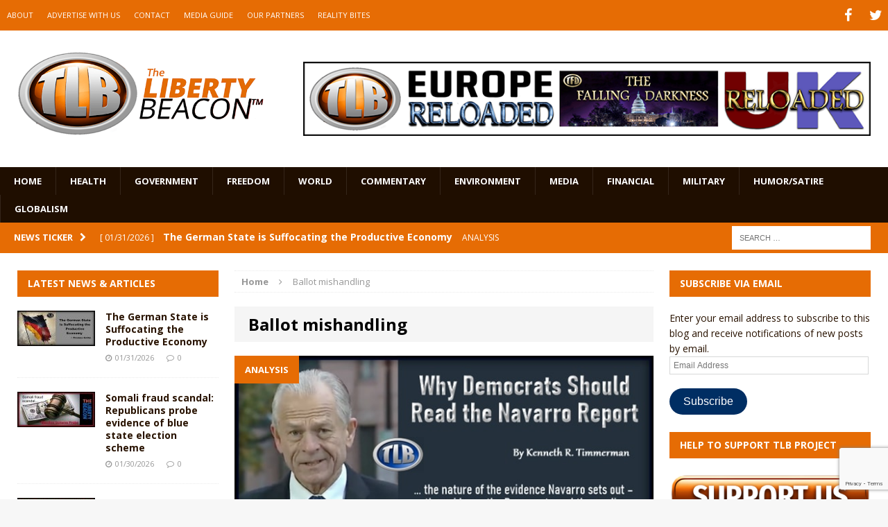

--- FILE ---
content_type: text/html; charset=utf-8
request_url: https://www.google.com/recaptcha/api2/anchor?ar=1&k=6LeG9YYUAAAAAAN3vgEb3i3wwiH5mARiIRwcBpHu&co=aHR0cHM6Ly93d3cudGhlbGliZXJ0eWJlYWNvbi5jb206NDQz&hl=en&v=N67nZn4AqZkNcbeMu4prBgzg&size=invisible&anchor-ms=20000&execute-ms=30000&cb=suczuju1dg27
body_size: 48899
content:
<!DOCTYPE HTML><html dir="ltr" lang="en"><head><meta http-equiv="Content-Type" content="text/html; charset=UTF-8">
<meta http-equiv="X-UA-Compatible" content="IE=edge">
<title>reCAPTCHA</title>
<style type="text/css">
/* cyrillic-ext */
@font-face {
  font-family: 'Roboto';
  font-style: normal;
  font-weight: 400;
  font-stretch: 100%;
  src: url(//fonts.gstatic.com/s/roboto/v48/KFO7CnqEu92Fr1ME7kSn66aGLdTylUAMa3GUBHMdazTgWw.woff2) format('woff2');
  unicode-range: U+0460-052F, U+1C80-1C8A, U+20B4, U+2DE0-2DFF, U+A640-A69F, U+FE2E-FE2F;
}
/* cyrillic */
@font-face {
  font-family: 'Roboto';
  font-style: normal;
  font-weight: 400;
  font-stretch: 100%;
  src: url(//fonts.gstatic.com/s/roboto/v48/KFO7CnqEu92Fr1ME7kSn66aGLdTylUAMa3iUBHMdazTgWw.woff2) format('woff2');
  unicode-range: U+0301, U+0400-045F, U+0490-0491, U+04B0-04B1, U+2116;
}
/* greek-ext */
@font-face {
  font-family: 'Roboto';
  font-style: normal;
  font-weight: 400;
  font-stretch: 100%;
  src: url(//fonts.gstatic.com/s/roboto/v48/KFO7CnqEu92Fr1ME7kSn66aGLdTylUAMa3CUBHMdazTgWw.woff2) format('woff2');
  unicode-range: U+1F00-1FFF;
}
/* greek */
@font-face {
  font-family: 'Roboto';
  font-style: normal;
  font-weight: 400;
  font-stretch: 100%;
  src: url(//fonts.gstatic.com/s/roboto/v48/KFO7CnqEu92Fr1ME7kSn66aGLdTylUAMa3-UBHMdazTgWw.woff2) format('woff2');
  unicode-range: U+0370-0377, U+037A-037F, U+0384-038A, U+038C, U+038E-03A1, U+03A3-03FF;
}
/* math */
@font-face {
  font-family: 'Roboto';
  font-style: normal;
  font-weight: 400;
  font-stretch: 100%;
  src: url(//fonts.gstatic.com/s/roboto/v48/KFO7CnqEu92Fr1ME7kSn66aGLdTylUAMawCUBHMdazTgWw.woff2) format('woff2');
  unicode-range: U+0302-0303, U+0305, U+0307-0308, U+0310, U+0312, U+0315, U+031A, U+0326-0327, U+032C, U+032F-0330, U+0332-0333, U+0338, U+033A, U+0346, U+034D, U+0391-03A1, U+03A3-03A9, U+03B1-03C9, U+03D1, U+03D5-03D6, U+03F0-03F1, U+03F4-03F5, U+2016-2017, U+2034-2038, U+203C, U+2040, U+2043, U+2047, U+2050, U+2057, U+205F, U+2070-2071, U+2074-208E, U+2090-209C, U+20D0-20DC, U+20E1, U+20E5-20EF, U+2100-2112, U+2114-2115, U+2117-2121, U+2123-214F, U+2190, U+2192, U+2194-21AE, U+21B0-21E5, U+21F1-21F2, U+21F4-2211, U+2213-2214, U+2216-22FF, U+2308-230B, U+2310, U+2319, U+231C-2321, U+2336-237A, U+237C, U+2395, U+239B-23B7, U+23D0, U+23DC-23E1, U+2474-2475, U+25AF, U+25B3, U+25B7, U+25BD, U+25C1, U+25CA, U+25CC, U+25FB, U+266D-266F, U+27C0-27FF, U+2900-2AFF, U+2B0E-2B11, U+2B30-2B4C, U+2BFE, U+3030, U+FF5B, U+FF5D, U+1D400-1D7FF, U+1EE00-1EEFF;
}
/* symbols */
@font-face {
  font-family: 'Roboto';
  font-style: normal;
  font-weight: 400;
  font-stretch: 100%;
  src: url(//fonts.gstatic.com/s/roboto/v48/KFO7CnqEu92Fr1ME7kSn66aGLdTylUAMaxKUBHMdazTgWw.woff2) format('woff2');
  unicode-range: U+0001-000C, U+000E-001F, U+007F-009F, U+20DD-20E0, U+20E2-20E4, U+2150-218F, U+2190, U+2192, U+2194-2199, U+21AF, U+21E6-21F0, U+21F3, U+2218-2219, U+2299, U+22C4-22C6, U+2300-243F, U+2440-244A, U+2460-24FF, U+25A0-27BF, U+2800-28FF, U+2921-2922, U+2981, U+29BF, U+29EB, U+2B00-2BFF, U+4DC0-4DFF, U+FFF9-FFFB, U+10140-1018E, U+10190-1019C, U+101A0, U+101D0-101FD, U+102E0-102FB, U+10E60-10E7E, U+1D2C0-1D2D3, U+1D2E0-1D37F, U+1F000-1F0FF, U+1F100-1F1AD, U+1F1E6-1F1FF, U+1F30D-1F30F, U+1F315, U+1F31C, U+1F31E, U+1F320-1F32C, U+1F336, U+1F378, U+1F37D, U+1F382, U+1F393-1F39F, U+1F3A7-1F3A8, U+1F3AC-1F3AF, U+1F3C2, U+1F3C4-1F3C6, U+1F3CA-1F3CE, U+1F3D4-1F3E0, U+1F3ED, U+1F3F1-1F3F3, U+1F3F5-1F3F7, U+1F408, U+1F415, U+1F41F, U+1F426, U+1F43F, U+1F441-1F442, U+1F444, U+1F446-1F449, U+1F44C-1F44E, U+1F453, U+1F46A, U+1F47D, U+1F4A3, U+1F4B0, U+1F4B3, U+1F4B9, U+1F4BB, U+1F4BF, U+1F4C8-1F4CB, U+1F4D6, U+1F4DA, U+1F4DF, U+1F4E3-1F4E6, U+1F4EA-1F4ED, U+1F4F7, U+1F4F9-1F4FB, U+1F4FD-1F4FE, U+1F503, U+1F507-1F50B, U+1F50D, U+1F512-1F513, U+1F53E-1F54A, U+1F54F-1F5FA, U+1F610, U+1F650-1F67F, U+1F687, U+1F68D, U+1F691, U+1F694, U+1F698, U+1F6AD, U+1F6B2, U+1F6B9-1F6BA, U+1F6BC, U+1F6C6-1F6CF, U+1F6D3-1F6D7, U+1F6E0-1F6EA, U+1F6F0-1F6F3, U+1F6F7-1F6FC, U+1F700-1F7FF, U+1F800-1F80B, U+1F810-1F847, U+1F850-1F859, U+1F860-1F887, U+1F890-1F8AD, U+1F8B0-1F8BB, U+1F8C0-1F8C1, U+1F900-1F90B, U+1F93B, U+1F946, U+1F984, U+1F996, U+1F9E9, U+1FA00-1FA6F, U+1FA70-1FA7C, U+1FA80-1FA89, U+1FA8F-1FAC6, U+1FACE-1FADC, U+1FADF-1FAE9, U+1FAF0-1FAF8, U+1FB00-1FBFF;
}
/* vietnamese */
@font-face {
  font-family: 'Roboto';
  font-style: normal;
  font-weight: 400;
  font-stretch: 100%;
  src: url(//fonts.gstatic.com/s/roboto/v48/KFO7CnqEu92Fr1ME7kSn66aGLdTylUAMa3OUBHMdazTgWw.woff2) format('woff2');
  unicode-range: U+0102-0103, U+0110-0111, U+0128-0129, U+0168-0169, U+01A0-01A1, U+01AF-01B0, U+0300-0301, U+0303-0304, U+0308-0309, U+0323, U+0329, U+1EA0-1EF9, U+20AB;
}
/* latin-ext */
@font-face {
  font-family: 'Roboto';
  font-style: normal;
  font-weight: 400;
  font-stretch: 100%;
  src: url(//fonts.gstatic.com/s/roboto/v48/KFO7CnqEu92Fr1ME7kSn66aGLdTylUAMa3KUBHMdazTgWw.woff2) format('woff2');
  unicode-range: U+0100-02BA, U+02BD-02C5, U+02C7-02CC, U+02CE-02D7, U+02DD-02FF, U+0304, U+0308, U+0329, U+1D00-1DBF, U+1E00-1E9F, U+1EF2-1EFF, U+2020, U+20A0-20AB, U+20AD-20C0, U+2113, U+2C60-2C7F, U+A720-A7FF;
}
/* latin */
@font-face {
  font-family: 'Roboto';
  font-style: normal;
  font-weight: 400;
  font-stretch: 100%;
  src: url(//fonts.gstatic.com/s/roboto/v48/KFO7CnqEu92Fr1ME7kSn66aGLdTylUAMa3yUBHMdazQ.woff2) format('woff2');
  unicode-range: U+0000-00FF, U+0131, U+0152-0153, U+02BB-02BC, U+02C6, U+02DA, U+02DC, U+0304, U+0308, U+0329, U+2000-206F, U+20AC, U+2122, U+2191, U+2193, U+2212, U+2215, U+FEFF, U+FFFD;
}
/* cyrillic-ext */
@font-face {
  font-family: 'Roboto';
  font-style: normal;
  font-weight: 500;
  font-stretch: 100%;
  src: url(//fonts.gstatic.com/s/roboto/v48/KFO7CnqEu92Fr1ME7kSn66aGLdTylUAMa3GUBHMdazTgWw.woff2) format('woff2');
  unicode-range: U+0460-052F, U+1C80-1C8A, U+20B4, U+2DE0-2DFF, U+A640-A69F, U+FE2E-FE2F;
}
/* cyrillic */
@font-face {
  font-family: 'Roboto';
  font-style: normal;
  font-weight: 500;
  font-stretch: 100%;
  src: url(//fonts.gstatic.com/s/roboto/v48/KFO7CnqEu92Fr1ME7kSn66aGLdTylUAMa3iUBHMdazTgWw.woff2) format('woff2');
  unicode-range: U+0301, U+0400-045F, U+0490-0491, U+04B0-04B1, U+2116;
}
/* greek-ext */
@font-face {
  font-family: 'Roboto';
  font-style: normal;
  font-weight: 500;
  font-stretch: 100%;
  src: url(//fonts.gstatic.com/s/roboto/v48/KFO7CnqEu92Fr1ME7kSn66aGLdTylUAMa3CUBHMdazTgWw.woff2) format('woff2');
  unicode-range: U+1F00-1FFF;
}
/* greek */
@font-face {
  font-family: 'Roboto';
  font-style: normal;
  font-weight: 500;
  font-stretch: 100%;
  src: url(//fonts.gstatic.com/s/roboto/v48/KFO7CnqEu92Fr1ME7kSn66aGLdTylUAMa3-UBHMdazTgWw.woff2) format('woff2');
  unicode-range: U+0370-0377, U+037A-037F, U+0384-038A, U+038C, U+038E-03A1, U+03A3-03FF;
}
/* math */
@font-face {
  font-family: 'Roboto';
  font-style: normal;
  font-weight: 500;
  font-stretch: 100%;
  src: url(//fonts.gstatic.com/s/roboto/v48/KFO7CnqEu92Fr1ME7kSn66aGLdTylUAMawCUBHMdazTgWw.woff2) format('woff2');
  unicode-range: U+0302-0303, U+0305, U+0307-0308, U+0310, U+0312, U+0315, U+031A, U+0326-0327, U+032C, U+032F-0330, U+0332-0333, U+0338, U+033A, U+0346, U+034D, U+0391-03A1, U+03A3-03A9, U+03B1-03C9, U+03D1, U+03D5-03D6, U+03F0-03F1, U+03F4-03F5, U+2016-2017, U+2034-2038, U+203C, U+2040, U+2043, U+2047, U+2050, U+2057, U+205F, U+2070-2071, U+2074-208E, U+2090-209C, U+20D0-20DC, U+20E1, U+20E5-20EF, U+2100-2112, U+2114-2115, U+2117-2121, U+2123-214F, U+2190, U+2192, U+2194-21AE, U+21B0-21E5, U+21F1-21F2, U+21F4-2211, U+2213-2214, U+2216-22FF, U+2308-230B, U+2310, U+2319, U+231C-2321, U+2336-237A, U+237C, U+2395, U+239B-23B7, U+23D0, U+23DC-23E1, U+2474-2475, U+25AF, U+25B3, U+25B7, U+25BD, U+25C1, U+25CA, U+25CC, U+25FB, U+266D-266F, U+27C0-27FF, U+2900-2AFF, U+2B0E-2B11, U+2B30-2B4C, U+2BFE, U+3030, U+FF5B, U+FF5D, U+1D400-1D7FF, U+1EE00-1EEFF;
}
/* symbols */
@font-face {
  font-family: 'Roboto';
  font-style: normal;
  font-weight: 500;
  font-stretch: 100%;
  src: url(//fonts.gstatic.com/s/roboto/v48/KFO7CnqEu92Fr1ME7kSn66aGLdTylUAMaxKUBHMdazTgWw.woff2) format('woff2');
  unicode-range: U+0001-000C, U+000E-001F, U+007F-009F, U+20DD-20E0, U+20E2-20E4, U+2150-218F, U+2190, U+2192, U+2194-2199, U+21AF, U+21E6-21F0, U+21F3, U+2218-2219, U+2299, U+22C4-22C6, U+2300-243F, U+2440-244A, U+2460-24FF, U+25A0-27BF, U+2800-28FF, U+2921-2922, U+2981, U+29BF, U+29EB, U+2B00-2BFF, U+4DC0-4DFF, U+FFF9-FFFB, U+10140-1018E, U+10190-1019C, U+101A0, U+101D0-101FD, U+102E0-102FB, U+10E60-10E7E, U+1D2C0-1D2D3, U+1D2E0-1D37F, U+1F000-1F0FF, U+1F100-1F1AD, U+1F1E6-1F1FF, U+1F30D-1F30F, U+1F315, U+1F31C, U+1F31E, U+1F320-1F32C, U+1F336, U+1F378, U+1F37D, U+1F382, U+1F393-1F39F, U+1F3A7-1F3A8, U+1F3AC-1F3AF, U+1F3C2, U+1F3C4-1F3C6, U+1F3CA-1F3CE, U+1F3D4-1F3E0, U+1F3ED, U+1F3F1-1F3F3, U+1F3F5-1F3F7, U+1F408, U+1F415, U+1F41F, U+1F426, U+1F43F, U+1F441-1F442, U+1F444, U+1F446-1F449, U+1F44C-1F44E, U+1F453, U+1F46A, U+1F47D, U+1F4A3, U+1F4B0, U+1F4B3, U+1F4B9, U+1F4BB, U+1F4BF, U+1F4C8-1F4CB, U+1F4D6, U+1F4DA, U+1F4DF, U+1F4E3-1F4E6, U+1F4EA-1F4ED, U+1F4F7, U+1F4F9-1F4FB, U+1F4FD-1F4FE, U+1F503, U+1F507-1F50B, U+1F50D, U+1F512-1F513, U+1F53E-1F54A, U+1F54F-1F5FA, U+1F610, U+1F650-1F67F, U+1F687, U+1F68D, U+1F691, U+1F694, U+1F698, U+1F6AD, U+1F6B2, U+1F6B9-1F6BA, U+1F6BC, U+1F6C6-1F6CF, U+1F6D3-1F6D7, U+1F6E0-1F6EA, U+1F6F0-1F6F3, U+1F6F7-1F6FC, U+1F700-1F7FF, U+1F800-1F80B, U+1F810-1F847, U+1F850-1F859, U+1F860-1F887, U+1F890-1F8AD, U+1F8B0-1F8BB, U+1F8C0-1F8C1, U+1F900-1F90B, U+1F93B, U+1F946, U+1F984, U+1F996, U+1F9E9, U+1FA00-1FA6F, U+1FA70-1FA7C, U+1FA80-1FA89, U+1FA8F-1FAC6, U+1FACE-1FADC, U+1FADF-1FAE9, U+1FAF0-1FAF8, U+1FB00-1FBFF;
}
/* vietnamese */
@font-face {
  font-family: 'Roboto';
  font-style: normal;
  font-weight: 500;
  font-stretch: 100%;
  src: url(//fonts.gstatic.com/s/roboto/v48/KFO7CnqEu92Fr1ME7kSn66aGLdTylUAMa3OUBHMdazTgWw.woff2) format('woff2');
  unicode-range: U+0102-0103, U+0110-0111, U+0128-0129, U+0168-0169, U+01A0-01A1, U+01AF-01B0, U+0300-0301, U+0303-0304, U+0308-0309, U+0323, U+0329, U+1EA0-1EF9, U+20AB;
}
/* latin-ext */
@font-face {
  font-family: 'Roboto';
  font-style: normal;
  font-weight: 500;
  font-stretch: 100%;
  src: url(//fonts.gstatic.com/s/roboto/v48/KFO7CnqEu92Fr1ME7kSn66aGLdTylUAMa3KUBHMdazTgWw.woff2) format('woff2');
  unicode-range: U+0100-02BA, U+02BD-02C5, U+02C7-02CC, U+02CE-02D7, U+02DD-02FF, U+0304, U+0308, U+0329, U+1D00-1DBF, U+1E00-1E9F, U+1EF2-1EFF, U+2020, U+20A0-20AB, U+20AD-20C0, U+2113, U+2C60-2C7F, U+A720-A7FF;
}
/* latin */
@font-face {
  font-family: 'Roboto';
  font-style: normal;
  font-weight: 500;
  font-stretch: 100%;
  src: url(//fonts.gstatic.com/s/roboto/v48/KFO7CnqEu92Fr1ME7kSn66aGLdTylUAMa3yUBHMdazQ.woff2) format('woff2');
  unicode-range: U+0000-00FF, U+0131, U+0152-0153, U+02BB-02BC, U+02C6, U+02DA, U+02DC, U+0304, U+0308, U+0329, U+2000-206F, U+20AC, U+2122, U+2191, U+2193, U+2212, U+2215, U+FEFF, U+FFFD;
}
/* cyrillic-ext */
@font-face {
  font-family: 'Roboto';
  font-style: normal;
  font-weight: 900;
  font-stretch: 100%;
  src: url(//fonts.gstatic.com/s/roboto/v48/KFO7CnqEu92Fr1ME7kSn66aGLdTylUAMa3GUBHMdazTgWw.woff2) format('woff2');
  unicode-range: U+0460-052F, U+1C80-1C8A, U+20B4, U+2DE0-2DFF, U+A640-A69F, U+FE2E-FE2F;
}
/* cyrillic */
@font-face {
  font-family: 'Roboto';
  font-style: normal;
  font-weight: 900;
  font-stretch: 100%;
  src: url(//fonts.gstatic.com/s/roboto/v48/KFO7CnqEu92Fr1ME7kSn66aGLdTylUAMa3iUBHMdazTgWw.woff2) format('woff2');
  unicode-range: U+0301, U+0400-045F, U+0490-0491, U+04B0-04B1, U+2116;
}
/* greek-ext */
@font-face {
  font-family: 'Roboto';
  font-style: normal;
  font-weight: 900;
  font-stretch: 100%;
  src: url(//fonts.gstatic.com/s/roboto/v48/KFO7CnqEu92Fr1ME7kSn66aGLdTylUAMa3CUBHMdazTgWw.woff2) format('woff2');
  unicode-range: U+1F00-1FFF;
}
/* greek */
@font-face {
  font-family: 'Roboto';
  font-style: normal;
  font-weight: 900;
  font-stretch: 100%;
  src: url(//fonts.gstatic.com/s/roboto/v48/KFO7CnqEu92Fr1ME7kSn66aGLdTylUAMa3-UBHMdazTgWw.woff2) format('woff2');
  unicode-range: U+0370-0377, U+037A-037F, U+0384-038A, U+038C, U+038E-03A1, U+03A3-03FF;
}
/* math */
@font-face {
  font-family: 'Roboto';
  font-style: normal;
  font-weight: 900;
  font-stretch: 100%;
  src: url(//fonts.gstatic.com/s/roboto/v48/KFO7CnqEu92Fr1ME7kSn66aGLdTylUAMawCUBHMdazTgWw.woff2) format('woff2');
  unicode-range: U+0302-0303, U+0305, U+0307-0308, U+0310, U+0312, U+0315, U+031A, U+0326-0327, U+032C, U+032F-0330, U+0332-0333, U+0338, U+033A, U+0346, U+034D, U+0391-03A1, U+03A3-03A9, U+03B1-03C9, U+03D1, U+03D5-03D6, U+03F0-03F1, U+03F4-03F5, U+2016-2017, U+2034-2038, U+203C, U+2040, U+2043, U+2047, U+2050, U+2057, U+205F, U+2070-2071, U+2074-208E, U+2090-209C, U+20D0-20DC, U+20E1, U+20E5-20EF, U+2100-2112, U+2114-2115, U+2117-2121, U+2123-214F, U+2190, U+2192, U+2194-21AE, U+21B0-21E5, U+21F1-21F2, U+21F4-2211, U+2213-2214, U+2216-22FF, U+2308-230B, U+2310, U+2319, U+231C-2321, U+2336-237A, U+237C, U+2395, U+239B-23B7, U+23D0, U+23DC-23E1, U+2474-2475, U+25AF, U+25B3, U+25B7, U+25BD, U+25C1, U+25CA, U+25CC, U+25FB, U+266D-266F, U+27C0-27FF, U+2900-2AFF, U+2B0E-2B11, U+2B30-2B4C, U+2BFE, U+3030, U+FF5B, U+FF5D, U+1D400-1D7FF, U+1EE00-1EEFF;
}
/* symbols */
@font-face {
  font-family: 'Roboto';
  font-style: normal;
  font-weight: 900;
  font-stretch: 100%;
  src: url(//fonts.gstatic.com/s/roboto/v48/KFO7CnqEu92Fr1ME7kSn66aGLdTylUAMaxKUBHMdazTgWw.woff2) format('woff2');
  unicode-range: U+0001-000C, U+000E-001F, U+007F-009F, U+20DD-20E0, U+20E2-20E4, U+2150-218F, U+2190, U+2192, U+2194-2199, U+21AF, U+21E6-21F0, U+21F3, U+2218-2219, U+2299, U+22C4-22C6, U+2300-243F, U+2440-244A, U+2460-24FF, U+25A0-27BF, U+2800-28FF, U+2921-2922, U+2981, U+29BF, U+29EB, U+2B00-2BFF, U+4DC0-4DFF, U+FFF9-FFFB, U+10140-1018E, U+10190-1019C, U+101A0, U+101D0-101FD, U+102E0-102FB, U+10E60-10E7E, U+1D2C0-1D2D3, U+1D2E0-1D37F, U+1F000-1F0FF, U+1F100-1F1AD, U+1F1E6-1F1FF, U+1F30D-1F30F, U+1F315, U+1F31C, U+1F31E, U+1F320-1F32C, U+1F336, U+1F378, U+1F37D, U+1F382, U+1F393-1F39F, U+1F3A7-1F3A8, U+1F3AC-1F3AF, U+1F3C2, U+1F3C4-1F3C6, U+1F3CA-1F3CE, U+1F3D4-1F3E0, U+1F3ED, U+1F3F1-1F3F3, U+1F3F5-1F3F7, U+1F408, U+1F415, U+1F41F, U+1F426, U+1F43F, U+1F441-1F442, U+1F444, U+1F446-1F449, U+1F44C-1F44E, U+1F453, U+1F46A, U+1F47D, U+1F4A3, U+1F4B0, U+1F4B3, U+1F4B9, U+1F4BB, U+1F4BF, U+1F4C8-1F4CB, U+1F4D6, U+1F4DA, U+1F4DF, U+1F4E3-1F4E6, U+1F4EA-1F4ED, U+1F4F7, U+1F4F9-1F4FB, U+1F4FD-1F4FE, U+1F503, U+1F507-1F50B, U+1F50D, U+1F512-1F513, U+1F53E-1F54A, U+1F54F-1F5FA, U+1F610, U+1F650-1F67F, U+1F687, U+1F68D, U+1F691, U+1F694, U+1F698, U+1F6AD, U+1F6B2, U+1F6B9-1F6BA, U+1F6BC, U+1F6C6-1F6CF, U+1F6D3-1F6D7, U+1F6E0-1F6EA, U+1F6F0-1F6F3, U+1F6F7-1F6FC, U+1F700-1F7FF, U+1F800-1F80B, U+1F810-1F847, U+1F850-1F859, U+1F860-1F887, U+1F890-1F8AD, U+1F8B0-1F8BB, U+1F8C0-1F8C1, U+1F900-1F90B, U+1F93B, U+1F946, U+1F984, U+1F996, U+1F9E9, U+1FA00-1FA6F, U+1FA70-1FA7C, U+1FA80-1FA89, U+1FA8F-1FAC6, U+1FACE-1FADC, U+1FADF-1FAE9, U+1FAF0-1FAF8, U+1FB00-1FBFF;
}
/* vietnamese */
@font-face {
  font-family: 'Roboto';
  font-style: normal;
  font-weight: 900;
  font-stretch: 100%;
  src: url(//fonts.gstatic.com/s/roboto/v48/KFO7CnqEu92Fr1ME7kSn66aGLdTylUAMa3OUBHMdazTgWw.woff2) format('woff2');
  unicode-range: U+0102-0103, U+0110-0111, U+0128-0129, U+0168-0169, U+01A0-01A1, U+01AF-01B0, U+0300-0301, U+0303-0304, U+0308-0309, U+0323, U+0329, U+1EA0-1EF9, U+20AB;
}
/* latin-ext */
@font-face {
  font-family: 'Roboto';
  font-style: normal;
  font-weight: 900;
  font-stretch: 100%;
  src: url(//fonts.gstatic.com/s/roboto/v48/KFO7CnqEu92Fr1ME7kSn66aGLdTylUAMa3KUBHMdazTgWw.woff2) format('woff2');
  unicode-range: U+0100-02BA, U+02BD-02C5, U+02C7-02CC, U+02CE-02D7, U+02DD-02FF, U+0304, U+0308, U+0329, U+1D00-1DBF, U+1E00-1E9F, U+1EF2-1EFF, U+2020, U+20A0-20AB, U+20AD-20C0, U+2113, U+2C60-2C7F, U+A720-A7FF;
}
/* latin */
@font-face {
  font-family: 'Roboto';
  font-style: normal;
  font-weight: 900;
  font-stretch: 100%;
  src: url(//fonts.gstatic.com/s/roboto/v48/KFO7CnqEu92Fr1ME7kSn66aGLdTylUAMa3yUBHMdazQ.woff2) format('woff2');
  unicode-range: U+0000-00FF, U+0131, U+0152-0153, U+02BB-02BC, U+02C6, U+02DA, U+02DC, U+0304, U+0308, U+0329, U+2000-206F, U+20AC, U+2122, U+2191, U+2193, U+2212, U+2215, U+FEFF, U+FFFD;
}

</style>
<link rel="stylesheet" type="text/css" href="https://www.gstatic.com/recaptcha/releases/N67nZn4AqZkNcbeMu4prBgzg/styles__ltr.css">
<script nonce="xF_jqfRI-lU7Jsc1gmsybQ" type="text/javascript">window['__recaptcha_api'] = 'https://www.google.com/recaptcha/api2/';</script>
<script type="text/javascript" src="https://www.gstatic.com/recaptcha/releases/N67nZn4AqZkNcbeMu4prBgzg/recaptcha__en.js" nonce="xF_jqfRI-lU7Jsc1gmsybQ">
      
    </script></head>
<body><div id="rc-anchor-alert" class="rc-anchor-alert"></div>
<input type="hidden" id="recaptcha-token" value="[base64]">
<script type="text/javascript" nonce="xF_jqfRI-lU7Jsc1gmsybQ">
      recaptcha.anchor.Main.init("[\x22ainput\x22,[\x22bgdata\x22,\x22\x22,\[base64]/[base64]/[base64]/bmV3IHJbeF0oY1swXSk6RT09Mj9uZXcgclt4XShjWzBdLGNbMV0pOkU9PTM/bmV3IHJbeF0oY1swXSxjWzFdLGNbMl0pOkU9PTQ/[base64]/[base64]/[base64]/[base64]/[base64]/[base64]/[base64]/[base64]\x22,\[base64]\\u003d\x22,\x22f0I4woRMflZ3w4PDmsO/w6LCoh0xwolQZiMWwqdSw5/CiBpQwptHCMKzwp3CtMOxw7Anw7lEFMObwqbDtMKhJcOxwqPDvWHDiivCkcOawp/DuwcsPy1Swp/DnhvDr8KUAxvCvjhDw5rDhRjCrAksw5RZwpPDnMOgwpZLwrbCsAHDgsOrwr0yKiMvwrkmAsKPw7zCoGXDnkXCrw7CrsOuw4Z7wpfDkMK1wqHCrTFVXsORwo3DqMKRwowUIXzDsMOhwoAXQcKsw5TCvMO9w6nDocKSw67DjSvDv8KVwoJYw7p/w5IXJ8OJXcKDwrVeIcKqw5jCk8Ojw6Q/UxMOeh7Du2jCkFXDgmnCqksEasKgcMOeH8KkfSNZw5UMKDHCnzXCk8ObCMK3w7jCpVxSwrdsIsODF8KiwrJLXMKLccKrFQ1Xw4xWcgxYXMOew5vDnxrCiDFJw7rDv8KIecOKw7/DhjHCqcKVaMOmGTdsDMKGbz5Mwq0+wrg7w4ZMw5Alw5NFZMOkwqgBw4zDgcOcwp4mwrPDt0wWbcKzVcOlOMKcw4/[base64]/CosKww4tBwrJHw5XDvyk/w4ULwoDDgxxuZsOjWMOfw6PDncOOSAI3wpbDvAZDXDlfMyDDscKrWMKdcjA+fcOpQsKPwqPDm8OFw4bDl8KbeGXCtMOKQcOhw6rDjsO+dX7Dn1giw7PDmMKXSQzCj8O0worDpWPCh8Oue8O2TcO4VcKaw5/[base64]/Dl8Opwr3CqsKUwrPDjmcyUMOew4Qaw7XCh8OtA0DChMO2e0HDmADDmzMCwpDCsTXDmkjDncKoDU3CrMKRw7d7eMKdPCQdOSbDlFcawoxTECnDk1/Di8OkwrM2w4Z2w4lRKMOrwpxfHsKMwpwCKR03w7TDrMOXEsOXNDccwrdAbMK5wpVIGThsw6XDtsO+wokTEUzCisO3MsOzwr7DgsKsw5TDnBvCmMOmJhjDn3vCvUTDvxBPLsKBwrXCgTPCt2MUbSPDmCIbw7HDu8O7K1ASw4xUwqcwwqHDocOIw5w/wpAHwoHDrsKBB8OcUcKLD8KjwpnCuMOzwr4Ua8ObdVtew5TCgMKRbX5QIktcO0ZqwqbCvGUYKDMaYknDtwvDuFLCmHYXwonDjQwdwpnCkHjCsMKRw4wuQTkLAsKKDG/DgsKZwpUdajzClEBzw4LDqMK7VcOfEALDoiI/[base64]/BcOUw64QfXxkAXtsGl4ew4kcZMOVMcOQHnPCssOOK0LDjXHDvsKofcKLOiIYZsO4w5IYbsOSKT7DgMOVYcKxw55Rw6MSBX/[base64]/[base64]/DvMKdCsO5ZsK4wo9YwrzClDQ6wpEVWXnDm3shw6snOWTCm8OCRhtWXXLDvcOKTSbCrxvDrTJrdDR8wpnDpH3DiWR7wr3DuDQSwqsuwpYaPcK/w7JJA2jDp8Krw55SKigIGMOcw4bDn2MAEjrDkxDCpsKcwpx0w6XDlR7DjcKUasKSw7PDgcK6w6MBwppHwrnDjsKZwqhUwpg3wq7ClMOEY8OVWcKxZG0/[base64]/[base64]/[base64]/wp8jZMKDacK8OMKWV8OOKwDDnxhHw5BKworDgj1jwpXCl8KiwobDmDoNdMOSw68CCG0rw4t/w7NseMKiZcKjworDux9nUcK7K0vCoCE/w69danHCusKPw4wfwqrCu8KyBlkKwqBldgduwpRRPsONwrdkKcOnwoPDrx5xwrnCvsKmw64vdVR4PcOkCgY+wp0zEcKCw4vClcKww6IswonDvGtxwrVQw4FWbEkVMMOqLR/DoyLChMOWw5sBw5Ruw5xeLVZ6RcKwBlnDs8KESMO3O2ZyQy7DskZWwqbDvE5cBcOWw7tkwrpUw4QywpZfSEdsXsO4S8Oiw7ZCwo9Vw4/Dg8K7PsKSwqFABwogDMKFwr9fFxAeQEA/wo/Dg8KCTMOvHcOdOArCpRrCo8OOHcKCG2lfw5PCq8OVe8Kiw4cADcKyPXfCvcODw5/Ck2jCuy9Aw5nCosO4w4oOenhDKsKKAxPCiR7CmVMuwpLDisOMw6fDswDDmjVfJzlOSMKWwr4SHsODwr9QwpJIFMK8wp/Dl8OTw4s1w5XDgSlMCDbCrMOmw4J6dsKgw7/[base64]/wprDr2PCpVfDkRLCmkPCny7Dn18rwrgtfGLCssK8w6PDl8KrwqFKQgDDjMKAwozDs09+DMK0w6/[base64]/Dn2V0Y3pDS8K0wqMTcsO/w7PDilPCscOow7VvTMOATVXCn8KLGRoQSgRowodQwp9nT0nDi8OQVnXDqsKOFlALwpNNL8KTw7zCmB7DmmXCn3LCsMKTwp/Ds8K4SMKkY0vDiVp0w5RTUsO1w4khw4wuVcOgGyTCrsKIQMOXwqDDhsKKQGkgJMKHwpDDu2tywqnCiWzCh8OpGcOTJwnDiDHCoiLCiMOAJHnDpCwlwox3O1QPLsOJw6t8XcKrw7/Cpk/CpnPDq8Kww5/DuC1Tw6PDqQd3G8O0wp7DhDXCiwxbw67CqwIlwp/Ck8OfZcOiMcO2w7HCpwMkRzrDtiVXwqpkIibCvQA4wpXCpMKacV0twohvwrRYwoVJw68KAsKKesOqwq19wqgwakDDpVYGDcOiwobCsB0WwrI0wrnDjsOcM8KhDcOeX1kUwrgRwovCj8OOccKDOkdeCsOqQRfDj1HDi0rDiMKyTsOxw6UjFMOIw5HCo2gjwq/CjsOYQ8Kjwo3CmQjCkQBgwqE4w5Q0wrx5wrwNw75tF8OuRsKYw7DDhMOmJsKzFD/DhisyXMOjworDr8O+w6N3UMOBH8KewqfDp8OaQV9awq/Co1jDkMOFfcONwoXCoSfCujFqV8OCEicPJsOFw6N6w70pwo7Dt8OCLTJlw4rCnC/[base64]/[base64]/CtsKvVRHClRTCnEbCjzzCpQjCmGvCsmvDlsOtBMOHPEjDt8OcbkoXQgVnZxrCtW5rUQ5UbcKKw5zDocOTO8OvY8OMb8OXeDYRQkB8wo7Ct8K+JWROw4jDuH3CisK7w4DDumLCv0Q9w7gdwq4/LcO/[base64]/DlQQ6wp/DpyfCl2dzdMK6wqfCrhrCksOPesKfWlUwZ8OEw54YPyrCuQTCrklJIcKEPcOBwozDhgjDrsOFZBPDhSbDhmE5YsKnwqbCgQDDgzDCrVbDj2PDuUzCmzpkJgHCocK0WcOXwqLCmMO7Uisdwq/DtsO0wqssTUgwKcOMwrtHLMOyw5t3wq3CnMKNBiU1wp3CmHoiw7bDpQJqwqMIw4ZbfW3DtsOHw5rCusOWDgXChgbCucKLHsKvwog6HzLDqkHDuBUHF8Kqw4FMZsKzaSDCkFTDkQlvw7ldcCrDi8K1wqsNwqXDl0vDi2R/[base64]/CqSfDi8Ksw4jCscOiwoAMXcOUS8KAYcOXfcKuwooRcMOJaSt4w4fDijsYw6tiw7/DuTLDj8OnXcOxXBPCs8KcworDrTYFwrApNEMjw7YcAcKOMMOGwoFbHy8jwrACF13Chgk7MsOpDjhtUsO7w7HDsQJDWsO+TcKHaMK5G2LDqwjDu8OWwobDmsKswq/DhMKiQsKZwp4rdsKLw4h8wqfChy04wopIw5bCljXDlg9yKcKVCsKXDCNVw5ACRMKdOsOfWzx/[base64]/DownCknl/GMOlLSIbO8OnAMOmUi/CjDsOKXR6CBsTK8KSwpZMw79Vwp3DusOdD8KmOsOUw7/CmsOhXGLDjMKnw4vDrRpgwqpuw7vCucKUa8K2AsOwNxd4woluVMO7PlYaw7bDlTHDrRxJw6R5LhzDrMKcf0U/[base64]/[base64]/wq7DtsKPJERjwp9BwoIBDsKDw6IFOsKYw41yN8K8wr1mOsOQwrgZWMKkGcO0F8O4JMOTbsO3Ai/Co8Kpw5xzwrzDph/CmXnCvsKMwo0Sdl8McFHCncOMw53DpUbCj8OkUcK4A3YyXMKGw4B8PMOIw441fMOaw4ZJEcOvacOtw4xPfsKPH8O7wqPCnm9xw5YkC2fDolbCpMKDwrbCkm8FBT7CosOLwqgYw6HCp8O/w43Do1nCkhs4G0Y5PMOBwrlFSsOqw7XCs8KsbMKKKMKgwrEDwoHDkFnCrsKxbXQ/WxPDnMK3L8Okw7LDucKATCHCtQbDt2gxwrHCkMO3woESw6bDjiPDkCPDuVJPElRBPcOUAMKCe8OXw4hDwqkDcVfDl2EewrBTCR/DiMObwrZ+aMKnwqURTkVowrgIw4BwaMKxPknDrDIQNsO0WRcXVsKIwo4+w6PDhsOCeSbDtQLDvyLDosO/PTzDmcO2w63DlSLCmMODwpDCrB10w53Dm8OdYCE/[base64]/CqsOKVMKudhLDscK3w5rCglEZKsO6w4zDvyw5w594wp/DjhJnw6U8UAZXc8OpwqBOw5Aiw5Q6A0VXw6YzwppnQUgtC8OEw6LDnGxuw4VccDgWMXPDpsKQwrAIQ8OXdMO9P8OyeMK0wr/CjWk1w7HCocOIP8K7w7AQE8ODaEd3Sl4Vwr9IwrAHMsOpBAXDrSwRd8OjwqnCicOQw4cfI1nDvMKuchFUOcKjw6fCqcOyw6LCncO2wpfDpMKCw6LCk3gwdsOswpdoY3kFw7HDvi3DrcOGwonDhcOrV8ORwoPCs8KgwrHCsgB5wqAycsOfw7ZzwqxZw7rCrMO/DBbCslrChQ8IwpQUM8OUwpTDvsK4fsOIw4zDlMKwwq5LNgnDqsK/wrPCmMORYB/DhFBuw5nCvzI8w4zCl3LCumlkf1lle8OQMHxVeU/Dv0LCnMO7wojCqcOuDUPCv17Cvx8eQiTCqsO8w6RDw519wr55wqJeNwDChlbDq8ODHcO5KcK0Lxw7wpvChlkNw4XCplLChcOCU8OIbBjCqMO1w6nDkMKrw7oVwpLCisOmwq/Dq3p9wpgrL3TDtMOKw6/CtcKmKDldAHwswqc4PcK+w5JOfMOjw6vDr8Khwo/DpMKdwoZPw6zDm8Kjw6wwwpQDwpXDiQ5RCsKHeRJxwozDvMKVwql/w5oGw7LDsy1TWMKJCsKBFmQtUFMwfi4afwjDshHDtS/CsMOUwrYswp/CiMOOX3c/[base64]/Cj8Opwq8WFMKEJMOxaTRiw7B6wovCgwjCnMKSw73DmcK5w5XCmC8XwpzDqkYSw5nCssKZSsOTwo3CtcKAYBHDnsKPfsOqD8OYw7ciFMOGQB3Dt8OCVmHDisKhwqfChcOeN8K2w4fDrH7CscOtbcKJwqsGOCXDoMOuOMOVwql8w5BWw6ouTsKmUXVUwrV6w7MjMcK/[base64]/[base64]/eT/DpENtXGDDokHCsgnDuAAMwphHFMOhw7t+JMOgbMKSBMOSwrZgPDHCvcK4w5NTfsOxwqFHwrXClk9zw7/[base64]/OMKDAMO9w7B/wrMzw6XDgMKzwoHCojrCr8ONwpQQw4vDoGTDhHRtNBMEODvChMKlwqw+BcOjwqhuwrcvwqAYaMK1w4XCh8OrRh5eD8OpwqR0w7zCjAZCHMOMWDjCj8OiLcKsZMKFwopOw4oRAsObJMKgHMOIw4/Cl8Kxw6LCqMORCgbCpMOVwp0uw6TDjgl6wr1uwpvCvR8MwrHCoWBewp7DoMOOPAI/[base64]/XMKIwrEaw5bDmcOUZS/[base64]/LMOzwoLDocOWw6xbI1kJwpJZP8K0ACXDqMOCwr5wworCj8O0AcKhT8O4bcOCXcOow7zDk8OLwr3DniDDvcOsQ8Oxw6UmIi3CoF3DkMO/wrfCpcKDwoXDlkPDncKpw7wyQMKQPMKwX0BMw6gDw58zWlQLVsOLczHDlRnCjMORFT/CrT3CjzsDEsO3wo3CisOaw49owrgfw4xTRcOFeMKjZMK+wqcRfMKVwrgQMgbCg8K1U8KVwqXCrsOzM8KPEhXCrVAXwp5gSGPDniw/PcKJwqHDuEHDszF7DMKqc07CqQfDg8OCUMO4wqjDuFMGH8O1HcK8wpERwr/[base64]/CvQtrwr4+w51KGcKYCyd6BBTCmcK/[base64]/wp87AAbCmsKRw4pZLCvCqALDml9VA8Kgw7DDtRUQw7nCpsODNnBqw53DqcOKFnHCskIbw5pFesKNNsK3w53DnFHDk8KWwqrCr8KZw6UvUsOwwr7DqyQYwp3CkMO8eHTCtS4ZJhTCjGLDv8O6w7VJB2XDu1DDi8Kewrgxwo/Cj1nDhQpewqXDoHDDhsOXA3Z7RVHDgGTDkcOWwp3DsMKrbXrDtirDjMOnFsO7woPCs0NKw5c2ZcOVbywvd8Ogw519wrTDl2ABc8KhAEkLw4nDiMO4w5jDusKkwoTChsKLw7MqIcKKwo1rwp/DtsKlH2ctw4TDncK1wonCjsKQZcKxw4k8Jglmw6xRwoZLO0g6w6d5GMKdwqlRAULDrSlEZ0DCgMKJw7jDiMOAw5JhChzCuk/CimDDksO3AnTCvjbCn8K/[base64]/DhMOiEUo9bMKmKg4FOsOcwrDCksO6w6/Dm8KHw4PDlcO8WnzDmsOUwqrDpMOzP30uw5ZlaylTI8OZMcOAWMOxwpt9w5NeMSEjw4DDn1Z/[base64]/Ct8K4Y3Mrw4LCjhRXGsOBwqVFPcK/w7hsw4pKwpc2w60UbMKgwrjDn8OVwoXCgcKAalDCs0TCjHXDgjdPw6rDpBo8esOXwoY/[base64]/DhkEJBCR4w7TDucKiAC/[base64]/[base64]/w7Zkw6PCk8O1Z8ONw43DvsOoVA0vwqIlw7pEQMOVH2lUwpBOwrvCuMOOcA0CIcOVw67Ds8OHwrTCmBsnHsOkPcKPQ14aVn3DmG8Zw7bDmMOIwrfCmMODw5/Dm8KowrMqwp7DtDFywqM9DhtIWsKRw6rDmiDCnh3Cry5Dw5/CjcONUkHCnTkhX0zCtUPClxAcwptAw4fDm8KHw6nCr13DlsKqw4TCrsOuw7VnG8OeL8OePjNqNlYIbcK+w5c6wrhTwoMAw4wow7R5w54Aw5/[base64]/DvD3DgVgDwo7DlcOZGhTDpxDCjMOgcjDDsi7CqMKyFcO/YMKuw4rDucKQwpMXw6jCqMOVUh3CtyfCoUvCuGVcw7HDgmYKSE4pBsOqZ8KvwoXDu8KKGsOiw48YNcOtwrzDnsKJw4LDrcK+wobCjDDCghrDqFdKFmnDtS/CsA/CpMO/D8KuQE0gdmLClMOLblLDqMO4w5/Dq8O7GR8uwrnDlFPDnMKhw7Nhw5U1DcKyH8K6YMKXBifDgBzCmcO0IFlEw6h2wr1nwpjDpQkRS2EKN8Orw4VCYgnCo8KQScK4AMKKw5dLw6nCtg/CgkHCrQfDg8KPD8KuLFxeMiJsesKZMcOeEcOiOGRCw4zCqGvDvsOze8KNwovClcOMwqtKZsKJwq/CmALCgMKhwqLCuwtawpl8w7DCv8O7w57CsX/DmT0VwrvCr8KiwoMew5/DnxUXw7rCt3NcHsOFIcOsw5dCw5xEw7XCisO2MARCw7J3w6/CgXzDg0nDiQvDhG4MwpZ4YMK+UmfDjjQGYTgkHsKSwrrCthJpw6fDjsO0w4nDrHVAIB8Wwr/DtkrDsVg4CCoaWsOdwqQ/bcONw6DCi1gDPsOdw6jCtsOmNsKJDMKXwohcTMONAgsvT8Osw6PCn8K3woRNw6A7G1rCuiDDh8Kuw6bDvsOxKzxCf34xTUvDjWzCoT/Dj1d2wqHCoFzCknXCtMKZw5sHwrgANmBAJcO9w7LDjCU/wq7Co2puwpjCoFEhw7wGw7lfw7odw7jCgsOvIsKgwr10ZWxLwpfDmmDCi8KoSWhvwqbCujIfPMKDAglvGDJpP8OWwoTDjsKjUcKjwpnDqTHDhCbCoAQnworCgn/DsELDpcKNZVAPw7bDvRrDmn/CvsKWd28SPMK4w5pvAS3DjsKWw6bCjcK4S8OLwqdpUCUeEB/CugTDgcO9SsKRLHvCnHEKa8KlwopBw5BRwpzCocORwrfCiMK5A8O6ejbDtcOiwrrCvFVFwoY1RMKHw4FWeMOdCUrDqUzDpnUlDcO/KkzDoMKMw6nCuDHDmHnClsKjfDJcw5DCgH/CjkLCmmMrBsKoG8ORK2fDqsKmwprDqsK+ISjCtEMPKMOjPsOKwoxBw5LCnMO9MsK8w6HCoiPCpiTCj24UYMKNVSkbw4bCmxptecODwr/Cs1DDmA42wo1ewo0zE0/CgkLDgWvDv03DuwTDgTPCgMKrwogrw4R1w7TCqEdqwo1ZwofCtF/DtMKNw4vChcO2QsOqw75GJiwtwqzCu8Ozwodqw5nCssKQLC3DghLDsEjCpcKmb8OHwpE2w4ZwwrUuw5tew4BIw6HDvcKSLsOJwovCnMKSccKYccK0GcKoA8OYw7TCqXlJw5Nrwox9wrHCl0vCvEXDnw3Cm1rCgwLDmQQKdR8/w4HCmkzDmMKDMG0FJi3CssKtQhjDgwPDtijCqsKtwpfDvMK9FEXDs0w/woc8wqVWwqRIw7trWMKiDWFUXUjCrsKgw49Rw6AAMcOYwpJ3w7DDiWXCucKwKsKkw6/CusOpIMOgwqfDocOLTsKJNcK4w5rDn8KcwpZjwoJJwpzDmmtnwrfCrTnCs8KfwqB0wpLCtsOcTCzCu8OFSFXDokTCq8KXSQDCjcOvworDhngqwqpfw5RBP8KFCn1tTBMLw7kgwrXDlgUBQcKSC8OMSsKow7zCmMKHWTbDncOFKsOnEcOpw6IKwqF7w6/[base64]/wqfDpwweDUQmw5k3wozDt8K2w7Fswp0fecO8biIrDRQDbijCg8Oyw7I7wqFmw6zDtsK1HsK4XcKoEHvChWfDhsOlQTNiIHpMwqd2G2vCicKHc8KKw7DDoQvCl8OYwoLDi8Kuw4/Dvh7ChMO3dV7DrMOewpTDkMKmw5zDn8OZABrCqFDDgsKRw5XCvcOXGsK6w7/Du1tIeC0HCcOKcxBlTMOJRMOVNFsowpTCh8OyMcKJGx9jwoXCmhFTwohHKcOvwpzDui1ywr4gFsOyw6LDvMO/wo/DkcKNV8Occz1LCTDDlcOWw7lQwrdJTkcLw4jCt2bDssKGwozCpsO6w7rDmsOtw4goBMKycgnDqhfCnsOKw5tFIcKGflXCqgfCmcOKw6TDpMKdRSLCiMKODhrCoGwSd8Ouwq3Cp8Khw5YPfWNNcmvChsKBw6Q0dsOnGE/DisKfcV7ChcOtw78iasKqHMKgU8OdP8OVwogRwpHCti4ewqtnw5vDgxZiwozCqn0BworDoWNMKsOIwrJmw53DuFPCum9VwqHClcOLwrTCgcKOw5AAFX9aA1/[base64]/DlcKJwr/[base64]/CjVnDs8KSw5XCnMO6w7vCg8OtOsKDwqjCpRHDrR3CmHccwrLDvMO/Y8K6CsKjIEIawpg0wqs/cDzDghNFw43CijLCkWhdwrDDuDHDr3Bbw6bDgFsOw7ERw6zDuybCvzgtw7zCpWBzPFtfWEbDohEnJMOkaX3CjcOhQMOOwrYnC8K5wqjChcKDw6HChjbDnUUGBWENCVZ8wrvDiyAYTgTCgStqwr7CrMKnw4htE8O5wp/Dt0g3JcOsHjLCi1bCmlxtwoLCpcKjLzYXw4nDhRHCr8OTG8K7wocTwqczwogHd8ORNcK9w5nDqsKZSTVRw4vCn8KQw5oKZcOEw5rCmSvCvsO0w5xIw6TDoMKYwoDCu8KCw6nCg8Oow40Hwo/[base64]/DqUzDmi4WwqMhwoksYMKWwrZzwpUNwr1mVcKWeEcINQ3Cl1PCqgsTWB05XkDDmMK3w5Qsw53DiMOJw7BBwo3Ct8OTFDh2w6bClBDCsm5CccOIYsKlwrHCqMKowqbCnsOTUmrDhsORfVnDgyNReWR/woxQwooiw7HCgsKOwrPCo8Kpwq8dXBjDq1oHw4PCg8KRUTdGw6law4Fdw5TDkMKmw4jDq8O8TTZIw7YTw7xYNhTCisO7w7Akwqdhwrleah7DnsK6BQEdJSjCncKYC8K/wo7DicO+ccKnw68WOMKuw70RwrzCtMKTTW1Hwrg2w55hw6Ebw6XDocKFbMK4wpJZWg3Cu3Ukw4AMQxYKwqw0w5bDqsO7wp3DrsKew7pVwr9TDwDDvcKNwofCqmnCm8O/T8KXw4HCg8OtccK2FsOMfALDu8OgT2vChMKKScOGNX7CrcOWNMOaw7BzYcKZw6HDtip9wqo8PRAQwo7Cs0HDn8OLwqPDncKIHxp6w5/[base64]/CjMOlYcK3cMKLTMKgP0ckwp/[base64]/[base64]/[base64]/w7M8w5bDpsKpWSLCisKYaMODXcKKPsOdVcK5MMOhwpPCnApcw4tKecOqE8Kew6JRw4tVfcOlT8O6WMOuIsKiw6A8BU3CllvCtcONw7zDtsO3RcKAw6TDjcKnwqN9NcKVcsOkwqkKw6B/w4B6wp5/wrXDgMOcw7PDqkdSacKwJ8Khw6wIwqbDv8Kmw54xVDhdw7HDrUFpB1TDn0cEVMObw64BwpLDmidxw73CvxjDj8OPwrzDmcOlw6vDusKrwrpCbsK1ARrDtcOXMcKSJsOfw7gUwpPDrWgEw7XDqnlvwprDuXR/fxfDsmLChcK0wojDg8Oew4pGKQ9ew5nCo8Kzf8Kkw5lFwr/CicOsw73DkcKUOMOlwr3CtUYlw7IEdSUEw44HccOFWQJzw7wYwqPCqlY0w7rChMKSCgw8fSfDnXbCkcODw6vDjMKrwp4aK3BgwrbDsB3DkMKAdmVcwr/Ci8KXw4ARKXkJw6LDg2jDmcKRwpU0YcK1X8KwwrXDr3DDgsKbwoZBwp8XKsOYw704YMK/w4rCt8Kdwq3CulfDmsKBwp9zwqxNwopge8ODwo9rwrPClgR6KWjDhcO0w7kKcj0uw7vDoSPCmsK7w7sPw7DDtGvDow97aBXDmUjCoUcpLljDsy3Ci8K9wo3CgcKFw6sEbcOMYsOLw6rDuzfCl23CpB3CnhfDu2DCmMO9w6A/wqFtw7Z7XSbCkMOnwobDi8K7w43CklfDr8K9wqhgFShlwpgCw4k7aBzCkMOyw4Esw49aARPDtsKhXMKtWAYGwrMRGVTChcOHwqvDgcOAWF/CmR3CusOQJ8KdLcKBw4PCn8K1IVNUwrPChMKLEsOZPjTDuT7CkcKLw6MDC0vDhgnCgMOZw6rDvGIMQMONw6MCw4cNwrEVYzxjLBQ+w6/DrQUsI8KRwqATwplEw6vDpMKiw47Dt0MhwqxWwoNibBFuwo0Nw4cDwojDtEohw5HDusOMw4NSTcOOd8K9woQzwovCrETCtcO0w5LDhMKzwq8Qb8O7w6BZccOZwrHDmcKEwocfQcK+wq56wrDCtDDDusKAwrBJOMKQe39swrzCgMK/IcKiYUBLc8Ovw5UbbMK+YMK7wrMLLDoZY8O5BMKMwpB/NcKpV8Otw4B3w5rDmg/DhsOuw7rCtFTDisOEHkXChcKcHMKtG8Oiw7HDmgVudsK0wprDlcKkPcOHwokww7fCpz4zw4AoT8K9wrvCkcOzRMOsSn/[base64]/DnDZ0fUHCmAdlCsK4bU/Cv13DtXTCnMKiJsKbwpXCkMKIeMK+ZBnCk8OYwrwmw6YsWMKmwrXDomXDqsKCKhwOwr5EwqDCuSTDnB7CoD8lwrVWJz3Co8O/wpLDi8KeUMO5wqfCuT/CiwVMYyPCrCl3YBtRw4LClMOkcMOnw5QKw4nDn0rChMKbDBvCtsOJwo7CrE0Tw5Nlwo/[base64]/DkcORw4/DjMOfTH7Dr8K3McO2KcKBHFjDiS3DqsK/w7jCs8O1wphHwpnDu8O7w4XCvsOmGFpsE8KRw4VRwpbCo1YkJX7Dv3MYesOZw4nDssKcw7wtWsKSGsOTcsKUw4zCoAMfI8O9wpbDkB3Cg8KQSyYBw77DpCoJQMOOcHHDrMKlw6dlwqRzwrfDvgdlwr/Dt8OLw5DDnGx/wojDo8OfCENzwoTCv8OLbcKUwpULRE59w5kawr/Dlm0hwonCnh0Fej3DhQDChyvCnsKIB8OowrkTdybCjQLDsx7CtgTDqV0bwo5gwohww7XCiAjDhT/[base64]/WMOTw68KwoXDhsOOwrZ9wqwFwq/DjXoddT7DqMK2QMKpw6t9V8OPdsK3Z3fDqsOiLlMOwo3CjsOpTcO6D2nDozPCrcONYcO9G8OtcsK3wpQUw53DlElsw5xiUsK+w7LDrcO2Mio/w5fCo8ODKMK4S2wBwoJEUMOIwr1yIMKNb8OdwqZPwr3Dt14fLcOrBsKPHH7DoMOIccOHw6bCkC4QFXFCXk0pAVMhw5XDlDtdY8OQwo/Dt8O+w4rCtcOIXMO8wpnDrcOHw7bDiCZ9WsOobwbDq8ORw7sAw7jCpMOVPsKcRTrDvBXClXY0wr7DlMKjw7BaPmgkMsKcNX7CsMOawojDomZ1V8OsVD7DulRBw73CtMOCYSbDiVt3w67DjyTCtDFvCG/[base64]/DhRLCllzDhMOkwpc6w73Ck8O1U2IQYMKGw5nClHPDl2XCohDCrcOpGhhZPGFeTFFmw4MMwoJ7woLCmsO1wqtBw57CkmDCuHfDuXIyFsKHJBBJHcKvEcKwwqjDjsKbcVBhw7nDuMOIwr9Gw6rDm8KJQXrDtcKGRAPChkUgwqAtasK8eVJKwqkIwq8owojDqS/CjwNRw7LDgcK/wo14fsO4w47DusK6w6TCpF/ChxoKcR3ChcK7Oy1vw6ZowpFiwq7Dvzd3K8Kkfnodf0bCpsKSwpLDnkBmwqoGdG4zGyZJw6F3Exo0w5RKw6sIXz9EwrnDvsKKw67CoMK7wqdoUsOMwpbCn8KFEgzDs3/[base64]/CgkPDsyULP8KDcQ5awrvDnRzCn8OqGMO5DcOyRMKFw5vClMKIw71pCRJQw43DtMOMw4zDkMKhwrY9bMKKXMOiw7J7wpjDun7CucKFw5rCg1/Di1B4NAHDisKTw5EUwpLDgkTCisOheMKKDMKOw6bDtcOBwoBFwoXCoTTCs8Oow7jDkXTDgsO9AsOjS8OJTgfDt8OdasKrYTFVwqBYwr/DsAPDk8OEw4x0wqMEdX12wqXDhsKtw7nDnMORwrfDkcOVw4IAw5sWL8OSE8OTwqjCg8Ogw4jCjsKJwog+w5/DgzNweG4rA8Ozw7k0w6zCl3PDox/Cu8OSwo/CtjnCpMOcw4ddw4rDgkzDoTwQw7Z/NcKNSsKxJ2TDu8KmwrcyJMOVUBIDa8Kbwpoyw4rCl0LDpcK4w4g/DH4Yw5seZUJGwqZ3X8O4BE/Dv8KsZU7DhcKQRMKPEwvCoQfCgMOTw4PCp8OIJTFzw4N/wpR0IltHNMOODMOUwqbCmsOjE2TDk8OMwoEuwoE1w5FQwp7CtMKHQcOWw4DDsTXDgHHDicKvJMK7GDA+w4bDgsKVw5nCpgRiw6rChsK2w7UUFcOJOcOXIsKOcxArQsOBw4LCn3ctYcOATHo1RnnChmjDu8O2FXZowr7DsXt0wp5CEwXDhgg7wr/DsgbCoHY+UkNPw5DCskFhYsONwpsMwojDjSUBwqfCpzNpZsOjY8KRP8OSU8OHLW7CtigFw73CiDrChgFyQcK3w7cHwpzDr8O/fMOKQVrDkMO1YsOcY8K7w6fDisKZOjZXL8O5w4PCkVXCuVlRwrEfRMOlwoPCgMKqPzwDUcO9w5/[base64]/Du8ODw53DjcOOEkgHP3RDwr/[base64]/Cn8K9EcOkw5cywoPCvsKhw6bCpEbDnMKTRsK8w7XDgMK6QMKlw7XCj3nCm8OqMlzCv2cmacKgwoDCjcK7cBR/w5QdwosSNicDZMKew4bDkcKNwrfCmm3Co8Ojwo9QMj7CjMKNRMKzw53CvyZOw73CrMK0woh2N8OXw58WecOaGHrChcOMJVnDmHTCnnHDmT7DqcKZw409wpjDgWlDHRZPw7bDiWzCjhd7OB0NDMOCDMK7Z3HDn8OjFGtRUzzDkQXDvMO9w78nwrLDpcK9wq8/w7Bqw7zCvxnDmMK6YWLDmmfCvmEhw6HDrcKWwrh4ccKrwpPCn2UUwqTCvsKMwr1Uw4bCqn02OsOdQxbDi8KlNMOXwqw4w79uLVvDmMOZJTnDtDxQwoA+EMOhwp3Dg37CvcOpwpAJw6TDkyRpwq98w4jCpCHDvnbCusKpw4fCoXvDmcKGwo/DssOwwphFwrLDohFhDBEXwqUVSsO7OMOkEMOFwq0mYy/CgyDDrifDr8OWdmfDqcOnwqDCgz1Fw5PCucOQRRvCmlQVRcKCa1zDl1Q1NWx1E8K7L2ExaHHDqXDCtlHCpMKAwqDCqsO0XsKdP1/DgsOwQQxYIsKDw44oMCPDm0IYAsKmw7HCpcOiRcOyw53Cn0bDoMK3w4NWwprCujHCksOywpdywr0iwqnDvcKfJcOUw5QswqHDvGrDji07w6/DlR/Dpy/[base64]/ChMOnD8OOw7Asw6Rpw61yw54sHsOeTyk6wqhvw4XCt8ONUG8Lw4DCvDQLOsK4w73CpsOVw7MwYW/CgcK2d8OSByHDqnrDikvClcKeFhLDolnCrwnDkMOQwpbDlW1ECXkQfnE2asK+O8K2w5rDtDjDkk9WwpvCjk9GY1DChFzCj8KDwobCozU8I8K9w61SwoFXw7/[base64]/DgRjDvMKyw59VwpFEK01ewonDtMK9w5vChjBzwobDvcKlwoF8cn80wr7CsBPCkglJw4PCiQnDgzsCw6/CnCTDlFIOw4vCuW3DsMOzN8OTUsKTwoHDlzTCocO7N8OSaFBOwpHDsG7DncKTwrrDgMKbYMOMwozCvWhEE8Kuw5TDucKBY8OUw7rCqsOmQsKlwp9Bw5FjRCcAYMOxHcKQwpt0wpo5wp97b2xOP2nDvR/[base64]/VMKGw7TDuTwsLBcrw63DmMOMcknDp8Kqwopuc8OFw541wpnDtDjCocOpORhzFHUVS8KtH2EQw5DDkBfCty7Dn1jClMKKw63DvlpuDRoFwqjDol9Rwrciw4okPsKldgrDpcOCUcOXwrRRXMO4w6nCncO0dz/Ci8ObwoZZw7vChcOaZhwMIcK4wpTDqsKRwp8UDwpGOjdJwqnClsKjwozDpsKcSMOSdcOEwpbDrcKgTXVnwol/wrxMa05Zw5nCqCPCkD8VaMOzw6J2MnIEwqPCpcKDNjrDrS8gJTN+YsKZTsK3wo3DpcOHw6sACcOiwrbDpsKdwqwuC143W8KTw7Z3U8OzGkzCoALCqAIMc8OBwp3DhlRAMGwaw7vCg1wOwqHDrE8fUCorfcOTdyp7w5vDtlHChMKbJMKtw4XCvzp8wrp6JUc1QH/CrsOiw6sFwrvDk8OyZHBlXcOcYhzCskbDicKnWRFeDGXCo8KABRgoWQEXwqAbw5/CiWbDhsKHJsKjQ0fDqcKaaCXDs8ObCgJjworCp1zDvsOSw4XDmcKswooVw5XDisORSjDDkUzDo2UBwoAtwrvCnjZIwpDCrxHCrzJWw6HDhyAiEcOdw6bCnyLDlz9CwrZ/w53CusKJw7pcEmBqPsK5GMKXMsO5wpVjw47Cg8KZw44cMiEcLMKRAlQkOHw5wq/DlDbChCZLY0MJw43CgCNkw5HClTNuw7fDhh/Dm8KmDcKHPHU7wr7CtMKSwp7DksOLw43DscKywp3DnsKbwrjClkvDijI4w45vw4vDr0nDu8KCCFYtRzoqw7kWI3dgw5I0I8OlZmRWUyTCkMKRw7/[base64]/wrBmwrbCusKiGMKLw7ZVw6tVfcKIY8OZw4wFPcK4PsOMwpZJwpkpUGtOeFU6VcKWwpXDmADCpiE2JWjCpMOcwrLDjMKwwrjCmcOTciUvwp9iWsKaGxrDmsKxw7kRw4vCg8OGU8O/wpfDriU6wpXDscKywro8fE9zwrTDi8OhSkIyH1rDksKTw4nDrw1xLMOuwpzDpsO+wr3CqMK7MhrDl1bDrcOROMKtw6R+V2omSTnDtFk7wpPCiG50TMO3w4/CosOyCng6wo4Ew5rDmz/DpnAewp4UTsOlCxF7w77Cjl/CiUNjc3nClRFuVcOxBMOXwofDuHATwqNsZsOWw7PDq8KfPMK0w6zDtsO8w6hZw5kGSMK2wo/DusKfSQ9LdMO3fcOGP8KgwqN1W0dQwrc9w5sYXCUkFwzDsgFFLcKFLlMFYk8Lw5RdA8Kxw6DCn8KEBEkIw7VvAsK6PMO8wrcnTnXDhHErXcK0ZXfDl8KJGMORwqB/PsO7w5PDvWEHw5s/wqFkaMK4YD7CmMKYRMKTw6TDicKTwpYyajzCh2nDvGgzwqYxwqHCkMKuXh7DpsK2PRbDmMO/QsK2QjjCkRs5w7RKwqnDviEgCMOeahgpw4UQa8KHw4/ClkLCl2fDgyPChcKQwrrDh8KGfcO5fV4ew7QRdkBHF8O5JHvDuMKLBMKDw78YEyfDtmIHa1HCgsKVw6AvF8OOUx8Kw402wolRwqZow7zDjEXCncKzfjEDQ8OaKsKpJ8OHOWYMw7/Dr1xTwowObAHDjMOhwoEUBmkuw6B7wojCkMKLfMKoOHZpIGHCssOGeMKgTMKeQHNbRkXDr8KlEsOKwoHDtXLDsXF0JETDnmBOUHodwpLDigPCkQHDtUDChMOgw4nDt8OqGcO2ecO/wolzeHFdIsKuw5PCpcKyUcO8LkpMK8ORw74dw7PDqnlhwo/DrMOIwph1wrtiw7/Cny/[base64]/wqdiMAhPw4FAw7DCvjNiw6HDmlAyfjrCs8KaCDhKw7JCwr4lw6fCjFFkwoTDocO6eCY5QD12w41fwo/[base64]\\u003d\\u003d\x22],null,[\x22conf\x22,null,\x226LeG9YYUAAAAAAN3vgEb3i3wwiH5mARiIRwcBpHu\x22,0,null,null,null,1,[16,21,125,63,73,95,87,41,43,42,83,102,105,109,121],[7059694,471],0,null,null,null,null,0,null,0,null,700,1,null,0,\[base64]/76lBhn6iwkZoQoZnOKMAhnM8xEZ\x22,0,0,null,null,1,null,0,0,null,null,null,0],\x22https://www.thelibertybeacon.com:443\x22,null,[3,1,1],null,null,null,1,3600,[\x22https://www.google.com/intl/en/policies/privacy/\x22,\x22https://www.google.com/intl/en/policies/terms/\x22],\x22fgHubOc4/ZVtnt1ZPJNdFnoINDX9IVHh2XI5rifob4g\\u003d\x22,1,0,null,1,1769892857394,0,0,[141,13,113],null,[177,153,223,65,161],\x22RC-sNNY6WEpgLmWFw\x22,null,null,null,null,null,\x220dAFcWeA50croI8r-W6XT4Zx1TqlykqQCpwj8cPCQ103e-3o73z-_cFrzARNAMjGeHsqhHFl5E3LeF-oAXj94WQiNHB1iRMNVocg\x22,1769975657536]");
    </script></body></html>